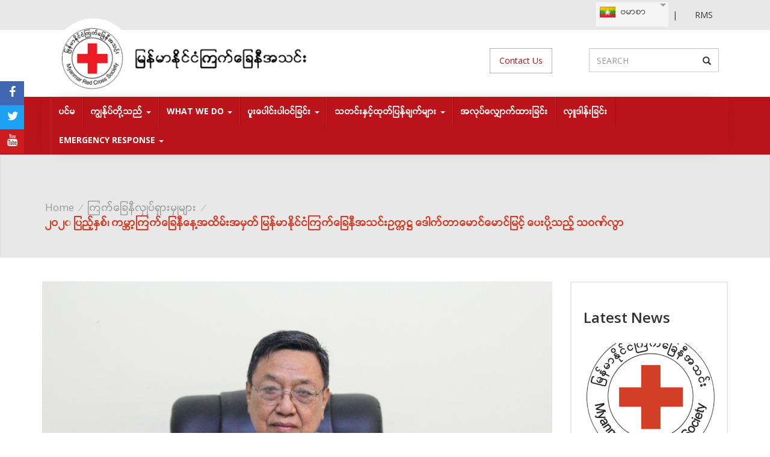

--- FILE ---
content_type: text/html; charset=UTF-8
request_url: https://www.redcross.org.mm/my_MM/news/worldredcrossnews/
body_size: 73207
content:


<!DOCTYPE html lang="en" class="notranslate" translate="no" >

<head>

	<meta name="viewport" content="width=device-width, initial-scale=1">
<meta name="googlebot" content="notranslate">
	<title>၂ဝ၂၀ ပြည့်နှစ်၊ ကမ္ဘာ့ကြက်ခြေနီနေ့အထိမ်းအမှတ် မြန်မာနိုင်ငံကြက်ခြေနီအသင်းဥက္ကဋ္ဌ ဒေါက်တာမောင်မောင်မြင့် ပေးပို့သည့် သဝဏ်လွာ |  Myanmar Red Cross Society (MRCS)</title>

	<link rel="shortcut icon" type="image/x-icon"  href="https://www.redcross.org.mm/wp-content/themes/redcross/favicon.png">
	<link rel="stylesheet" type="text/css" href="https://www.redcross.org.mm/wp-content/themes/redcross/css/bootstrap.min.css"> 
	<link rel="stylesheet" type="text/css" href="https://www.redcross.org.mm/wp-content/themes/redcross/font-awesome-4.1.0/css/font-awesome.min.css"> 
	<link href="https://fonts.googleapis.com/css?family=Open+Sans:400,400i,600,600i,700,700i" rel="stylesheet"> 
	<link href="https://fonts.googleapis.com/css?family=Josefin+Sans:400,400i,600,600i,700,700i" rel="stylesheet"> 
	<link rel="stylesheet" href='https://mmwebfonts.comquas.com/fonts/?font=pyidaungsu' />
	<link rel="stylesheet" href='https://mmwebfonts.comquas.com/fonts/?font=myanmar3' />
	<link rel="stylesheet" type="text/css" href="https://www.redcross.org.mm/wp-content/themes/redcross/style.css">
	
	<!-- <script type="text/javascript" src="https://www.redcross.org.mm/wp-content/themes/redcross/js/jquery-1.11.3.min.js"></script> -->
	<script src="https://code.jquery.com/jquery-3.5.1.min.js"></script>
	<script type="text/javascript" src="https://www.redcross.org.mm/wp-content/themes/redcross/js/bootstrap.min.js"></script>
	<script type="text/javascript" src="https://www.redcross.org.mm/wp-content/themes/redcross/js/core.js"></script>
	<script src='https://www.google.com/recaptcha/api.js'></script>


<meta name='robots' content='max-image-preview:large' />
<script type="text/javascript">
window._wpemojiSettings = {"baseUrl":"https:\/\/s.w.org\/images\/core\/emoji\/14.0.0\/72x72\/","ext":".png","svgUrl":"https:\/\/s.w.org\/images\/core\/emoji\/14.0.0\/svg\/","svgExt":".svg","source":{"concatemoji":"https:\/\/www.redcross.org.mm\/wp-includes\/js\/wp-emoji-release.min.js?ver=0ded90f2fbf7e3cb60e321d144d0e01f"}};
/*! This file is auto-generated */
!function(i,n){var o,s,e;function c(e){try{var t={supportTests:e,timestamp:(new Date).valueOf()};sessionStorage.setItem(o,JSON.stringify(t))}catch(e){}}function p(e,t,n){e.clearRect(0,0,e.canvas.width,e.canvas.height),e.fillText(t,0,0);var t=new Uint32Array(e.getImageData(0,0,e.canvas.width,e.canvas.height).data),r=(e.clearRect(0,0,e.canvas.width,e.canvas.height),e.fillText(n,0,0),new Uint32Array(e.getImageData(0,0,e.canvas.width,e.canvas.height).data));return t.every(function(e,t){return e===r[t]})}function u(e,t,n){switch(t){case"flag":return n(e,"\ud83c\udff3\ufe0f\u200d\u26a7\ufe0f","\ud83c\udff3\ufe0f\u200b\u26a7\ufe0f")?!1:!n(e,"\ud83c\uddfa\ud83c\uddf3","\ud83c\uddfa\u200b\ud83c\uddf3")&&!n(e,"\ud83c\udff4\udb40\udc67\udb40\udc62\udb40\udc65\udb40\udc6e\udb40\udc67\udb40\udc7f","\ud83c\udff4\u200b\udb40\udc67\u200b\udb40\udc62\u200b\udb40\udc65\u200b\udb40\udc6e\u200b\udb40\udc67\u200b\udb40\udc7f");case"emoji":return!n(e,"\ud83e\udef1\ud83c\udffb\u200d\ud83e\udef2\ud83c\udfff","\ud83e\udef1\ud83c\udffb\u200b\ud83e\udef2\ud83c\udfff")}return!1}function f(e,t,n){var r="undefined"!=typeof WorkerGlobalScope&&self instanceof WorkerGlobalScope?new OffscreenCanvas(300,150):i.createElement("canvas"),a=r.getContext("2d",{willReadFrequently:!0}),o=(a.textBaseline="top",a.font="600 32px Arial",{});return e.forEach(function(e){o[e]=t(a,e,n)}),o}function t(e){var t=i.createElement("script");t.src=e,t.defer=!0,i.head.appendChild(t)}"undefined"!=typeof Promise&&(o="wpEmojiSettingsSupports",s=["flag","emoji"],n.supports={everything:!0,everythingExceptFlag:!0},e=new Promise(function(e){i.addEventListener("DOMContentLoaded",e,{once:!0})}),new Promise(function(t){var n=function(){try{var e=JSON.parse(sessionStorage.getItem(o));if("object"==typeof e&&"number"==typeof e.timestamp&&(new Date).valueOf()<e.timestamp+604800&&"object"==typeof e.supportTests)return e.supportTests}catch(e){}return null}();if(!n){if("undefined"!=typeof Worker&&"undefined"!=typeof OffscreenCanvas&&"undefined"!=typeof URL&&URL.createObjectURL&&"undefined"!=typeof Blob)try{var e="postMessage("+f.toString()+"("+[JSON.stringify(s),u.toString(),p.toString()].join(",")+"));",r=new Blob([e],{type:"text/javascript"}),a=new Worker(URL.createObjectURL(r),{name:"wpTestEmojiSupports"});return void(a.onmessage=function(e){c(n=e.data),a.terminate(),t(n)})}catch(e){}c(n=f(s,u,p))}t(n)}).then(function(e){for(var t in e)n.supports[t]=e[t],n.supports.everything=n.supports.everything&&n.supports[t],"flag"!==t&&(n.supports.everythingExceptFlag=n.supports.everythingExceptFlag&&n.supports[t]);n.supports.everythingExceptFlag=n.supports.everythingExceptFlag&&!n.supports.flag,n.DOMReady=!1,n.readyCallback=function(){n.DOMReady=!0}}).then(function(){return e}).then(function(){var e;n.supports.everything||(n.readyCallback(),(e=n.source||{}).concatemoji?t(e.concatemoji):e.wpemoji&&e.twemoji&&(t(e.twemoji),t(e.wpemoji)))}))}((window,document),window._wpemojiSettings);
</script>
<style type="text/css">
img.wp-smiley,
img.emoji {
	display: inline !important;
	border: none !important;
	box-shadow: none !important;
	height: 1em !important;
	width: 1em !important;
	margin: 0 0.07em !important;
	vertical-align: -0.1em !important;
	background: none !important;
	padding: 0 !important;
}
</style>
	<link rel='stylesheet' id='wp-block-library-css' href='https://www.redcross.org.mm/wp-includes/css/dist/block-library/style.min.css?ver=0ded90f2fbf7e3cb60e321d144d0e01f' type='text/css' media='all' />
<style id='classic-theme-styles-inline-css' type='text/css'>
/*! This file is auto-generated */
.wp-block-button__link{color:#fff;background-color:#32373c;border-radius:9999px;box-shadow:none;text-decoration:none;padding:calc(.667em + 2px) calc(1.333em + 2px);font-size:1.125em}.wp-block-file__button{background:#32373c;color:#fff;text-decoration:none}
</style>
<style id='global-styles-inline-css' type='text/css'>
body{--wp--preset--color--black: #000000;--wp--preset--color--cyan-bluish-gray: #abb8c3;--wp--preset--color--white: #ffffff;--wp--preset--color--pale-pink: #f78da7;--wp--preset--color--vivid-red: #cf2e2e;--wp--preset--color--luminous-vivid-orange: #ff6900;--wp--preset--color--luminous-vivid-amber: #fcb900;--wp--preset--color--light-green-cyan: #7bdcb5;--wp--preset--color--vivid-green-cyan: #00d084;--wp--preset--color--pale-cyan-blue: #8ed1fc;--wp--preset--color--vivid-cyan-blue: #0693e3;--wp--preset--color--vivid-purple: #9b51e0;--wp--preset--gradient--vivid-cyan-blue-to-vivid-purple: linear-gradient(135deg,rgba(6,147,227,1) 0%,rgb(155,81,224) 100%);--wp--preset--gradient--light-green-cyan-to-vivid-green-cyan: linear-gradient(135deg,rgb(122,220,180) 0%,rgb(0,208,130) 100%);--wp--preset--gradient--luminous-vivid-amber-to-luminous-vivid-orange: linear-gradient(135deg,rgba(252,185,0,1) 0%,rgba(255,105,0,1) 100%);--wp--preset--gradient--luminous-vivid-orange-to-vivid-red: linear-gradient(135deg,rgba(255,105,0,1) 0%,rgb(207,46,46) 100%);--wp--preset--gradient--very-light-gray-to-cyan-bluish-gray: linear-gradient(135deg,rgb(238,238,238) 0%,rgb(169,184,195) 100%);--wp--preset--gradient--cool-to-warm-spectrum: linear-gradient(135deg,rgb(74,234,220) 0%,rgb(151,120,209) 20%,rgb(207,42,186) 40%,rgb(238,44,130) 60%,rgb(251,105,98) 80%,rgb(254,248,76) 100%);--wp--preset--gradient--blush-light-purple: linear-gradient(135deg,rgb(255,206,236) 0%,rgb(152,150,240) 100%);--wp--preset--gradient--blush-bordeaux: linear-gradient(135deg,rgb(254,205,165) 0%,rgb(254,45,45) 50%,rgb(107,0,62) 100%);--wp--preset--gradient--luminous-dusk: linear-gradient(135deg,rgb(255,203,112) 0%,rgb(199,81,192) 50%,rgb(65,88,208) 100%);--wp--preset--gradient--pale-ocean: linear-gradient(135deg,rgb(255,245,203) 0%,rgb(182,227,212) 50%,rgb(51,167,181) 100%);--wp--preset--gradient--electric-grass: linear-gradient(135deg,rgb(202,248,128) 0%,rgb(113,206,126) 100%);--wp--preset--gradient--midnight: linear-gradient(135deg,rgb(2,3,129) 0%,rgb(40,116,252) 100%);--wp--preset--font-size--small: 13px;--wp--preset--font-size--medium: 20px;--wp--preset--font-size--large: 36px;--wp--preset--font-size--x-large: 42px;--wp--preset--spacing--20: 0.44rem;--wp--preset--spacing--30: 0.67rem;--wp--preset--spacing--40: 1rem;--wp--preset--spacing--50: 1.5rem;--wp--preset--spacing--60: 2.25rem;--wp--preset--spacing--70: 3.38rem;--wp--preset--spacing--80: 5.06rem;--wp--preset--shadow--natural: 6px 6px 9px rgba(0, 0, 0, 0.2);--wp--preset--shadow--deep: 12px 12px 50px rgba(0, 0, 0, 0.4);--wp--preset--shadow--sharp: 6px 6px 0px rgba(0, 0, 0, 0.2);--wp--preset--shadow--outlined: 6px 6px 0px -3px rgba(255, 255, 255, 1), 6px 6px rgba(0, 0, 0, 1);--wp--preset--shadow--crisp: 6px 6px 0px rgba(0, 0, 0, 1);}:where(.is-layout-flex){gap: 0.5em;}:where(.is-layout-grid){gap: 0.5em;}body .is-layout-flow > .alignleft{float: left;margin-inline-start: 0;margin-inline-end: 2em;}body .is-layout-flow > .alignright{float: right;margin-inline-start: 2em;margin-inline-end: 0;}body .is-layout-flow > .aligncenter{margin-left: auto !important;margin-right: auto !important;}body .is-layout-constrained > .alignleft{float: left;margin-inline-start: 0;margin-inline-end: 2em;}body .is-layout-constrained > .alignright{float: right;margin-inline-start: 2em;margin-inline-end: 0;}body .is-layout-constrained > .aligncenter{margin-left: auto !important;margin-right: auto !important;}body .is-layout-constrained > :where(:not(.alignleft):not(.alignright):not(.alignfull)){max-width: var(--wp--style--global--content-size);margin-left: auto !important;margin-right: auto !important;}body .is-layout-constrained > .alignwide{max-width: var(--wp--style--global--wide-size);}body .is-layout-flex{display: flex;}body .is-layout-flex{flex-wrap: wrap;align-items: center;}body .is-layout-flex > *{margin: 0;}body .is-layout-grid{display: grid;}body .is-layout-grid > *{margin: 0;}:where(.wp-block-columns.is-layout-flex){gap: 2em;}:where(.wp-block-columns.is-layout-grid){gap: 2em;}:where(.wp-block-post-template.is-layout-flex){gap: 1.25em;}:where(.wp-block-post-template.is-layout-grid){gap: 1.25em;}.has-black-color{color: var(--wp--preset--color--black) !important;}.has-cyan-bluish-gray-color{color: var(--wp--preset--color--cyan-bluish-gray) !important;}.has-white-color{color: var(--wp--preset--color--white) !important;}.has-pale-pink-color{color: var(--wp--preset--color--pale-pink) !important;}.has-vivid-red-color{color: var(--wp--preset--color--vivid-red) !important;}.has-luminous-vivid-orange-color{color: var(--wp--preset--color--luminous-vivid-orange) !important;}.has-luminous-vivid-amber-color{color: var(--wp--preset--color--luminous-vivid-amber) !important;}.has-light-green-cyan-color{color: var(--wp--preset--color--light-green-cyan) !important;}.has-vivid-green-cyan-color{color: var(--wp--preset--color--vivid-green-cyan) !important;}.has-pale-cyan-blue-color{color: var(--wp--preset--color--pale-cyan-blue) !important;}.has-vivid-cyan-blue-color{color: var(--wp--preset--color--vivid-cyan-blue) !important;}.has-vivid-purple-color{color: var(--wp--preset--color--vivid-purple) !important;}.has-black-background-color{background-color: var(--wp--preset--color--black) !important;}.has-cyan-bluish-gray-background-color{background-color: var(--wp--preset--color--cyan-bluish-gray) !important;}.has-white-background-color{background-color: var(--wp--preset--color--white) !important;}.has-pale-pink-background-color{background-color: var(--wp--preset--color--pale-pink) !important;}.has-vivid-red-background-color{background-color: var(--wp--preset--color--vivid-red) !important;}.has-luminous-vivid-orange-background-color{background-color: var(--wp--preset--color--luminous-vivid-orange) !important;}.has-luminous-vivid-amber-background-color{background-color: var(--wp--preset--color--luminous-vivid-amber) !important;}.has-light-green-cyan-background-color{background-color: var(--wp--preset--color--light-green-cyan) !important;}.has-vivid-green-cyan-background-color{background-color: var(--wp--preset--color--vivid-green-cyan) !important;}.has-pale-cyan-blue-background-color{background-color: var(--wp--preset--color--pale-cyan-blue) !important;}.has-vivid-cyan-blue-background-color{background-color: var(--wp--preset--color--vivid-cyan-blue) !important;}.has-vivid-purple-background-color{background-color: var(--wp--preset--color--vivid-purple) !important;}.has-black-border-color{border-color: var(--wp--preset--color--black) !important;}.has-cyan-bluish-gray-border-color{border-color: var(--wp--preset--color--cyan-bluish-gray) !important;}.has-white-border-color{border-color: var(--wp--preset--color--white) !important;}.has-pale-pink-border-color{border-color: var(--wp--preset--color--pale-pink) !important;}.has-vivid-red-border-color{border-color: var(--wp--preset--color--vivid-red) !important;}.has-luminous-vivid-orange-border-color{border-color: var(--wp--preset--color--luminous-vivid-orange) !important;}.has-luminous-vivid-amber-border-color{border-color: var(--wp--preset--color--luminous-vivid-amber) !important;}.has-light-green-cyan-border-color{border-color: var(--wp--preset--color--light-green-cyan) !important;}.has-vivid-green-cyan-border-color{border-color: var(--wp--preset--color--vivid-green-cyan) !important;}.has-pale-cyan-blue-border-color{border-color: var(--wp--preset--color--pale-cyan-blue) !important;}.has-vivid-cyan-blue-border-color{border-color: var(--wp--preset--color--vivid-cyan-blue) !important;}.has-vivid-purple-border-color{border-color: var(--wp--preset--color--vivid-purple) !important;}.has-vivid-cyan-blue-to-vivid-purple-gradient-background{background: var(--wp--preset--gradient--vivid-cyan-blue-to-vivid-purple) !important;}.has-light-green-cyan-to-vivid-green-cyan-gradient-background{background: var(--wp--preset--gradient--light-green-cyan-to-vivid-green-cyan) !important;}.has-luminous-vivid-amber-to-luminous-vivid-orange-gradient-background{background: var(--wp--preset--gradient--luminous-vivid-amber-to-luminous-vivid-orange) !important;}.has-luminous-vivid-orange-to-vivid-red-gradient-background{background: var(--wp--preset--gradient--luminous-vivid-orange-to-vivid-red) !important;}.has-very-light-gray-to-cyan-bluish-gray-gradient-background{background: var(--wp--preset--gradient--very-light-gray-to-cyan-bluish-gray) !important;}.has-cool-to-warm-spectrum-gradient-background{background: var(--wp--preset--gradient--cool-to-warm-spectrum) !important;}.has-blush-light-purple-gradient-background{background: var(--wp--preset--gradient--blush-light-purple) !important;}.has-blush-bordeaux-gradient-background{background: var(--wp--preset--gradient--blush-bordeaux) !important;}.has-luminous-dusk-gradient-background{background: var(--wp--preset--gradient--luminous-dusk) !important;}.has-pale-ocean-gradient-background{background: var(--wp--preset--gradient--pale-ocean) !important;}.has-electric-grass-gradient-background{background: var(--wp--preset--gradient--electric-grass) !important;}.has-midnight-gradient-background{background: var(--wp--preset--gradient--midnight) !important;}.has-small-font-size{font-size: var(--wp--preset--font-size--small) !important;}.has-medium-font-size{font-size: var(--wp--preset--font-size--medium) !important;}.has-large-font-size{font-size: var(--wp--preset--font-size--large) !important;}.has-x-large-font-size{font-size: var(--wp--preset--font-size--x-large) !important;}
.wp-block-navigation a:where(:not(.wp-element-button)){color: inherit;}
:where(.wp-block-post-template.is-layout-flex){gap: 1.25em;}:where(.wp-block-post-template.is-layout-grid){gap: 1.25em;}
:where(.wp-block-columns.is-layout-flex){gap: 2em;}:where(.wp-block-columns.is-layout-grid){gap: 2em;}
.wp-block-pullquote{font-size: 1.5em;line-height: 1.6;}
</style>
<link rel='stylesheet' id='mltlngg_stylesheet-css' href='https://www.redcross.org.mm/wp-content/plugins/multilanguage/css/style.css?ver=1.4.5' type='text/css' media='all' />
<link rel='stylesheet' id='responsive-lightbox-swipebox-css' href='https://www.redcross.org.mm/wp-content/plugins/responsive-lightbox/assets/swipebox/swipebox.min.css?ver=2.4.6' type='text/css' media='all' />
<link rel='stylesheet' id='ssb-front-css-css' href='https://www.redcross.org.mm/wp-content/plugins/simple-social-buttons/assets/css/front.css?ver=5.1.2' type='text/css' media='all' />
<link rel='stylesheet' id='wc-gallery-style-css' href='https://www.redcross.org.mm/wp-content/plugins/wc-gallery/includes/css/style.css?ver=1.67' type='text/css' media='all' />
<link rel='stylesheet' id='wc-gallery-popup-style-css' href='https://www.redcross.org.mm/wp-content/plugins/wc-gallery/includes/css/magnific-popup.css?ver=1.1.0' type='text/css' media='all' />
<link rel='stylesheet' id='wc-gallery-flexslider-style-css' href='https://www.redcross.org.mm/wp-content/plugins/wc-gallery/includes/vendors/flexslider/flexslider.css?ver=2.6.1' type='text/css' media='all' />
<link rel='stylesheet' id='wc-gallery-owlcarousel-style-css' href='https://www.redcross.org.mm/wp-content/plugins/wc-gallery/includes/vendors/owlcarousel/assets/owl.carousel.css?ver=2.1.4' type='text/css' media='all' />
<link rel='stylesheet' id='wc-gallery-owlcarousel-theme-style-css' href='https://www.redcross.org.mm/wp-content/plugins/wc-gallery/includes/vendors/owlcarousel/assets/owl.theme.default.css?ver=2.1.4' type='text/css' media='all' />
<link rel='stylesheet' id='slb_core-css' href='https://www.redcross.org.mm/wp-content/plugins/simple-lightbox/client/css/app.css?ver=2.9.3' type='text/css' media='all' />
<!--n2css--><script type='text/javascript' src='https://www.redcross.org.mm/wp-content/plugins/simple-social-buttons/assets/js/frontend-blocks.js?ver=5.1.2' id='ssb-blocks-front-js-js'></script>
<script type='text/javascript' src='https://www.redcross.org.mm/wp-includes/js/jquery/jquery.min.js?ver=3.7.0' id='jquery-core-js'></script>
<script type='text/javascript' src='https://www.redcross.org.mm/wp-includes/js/jquery/jquery-migrate.min.js?ver=3.4.1' id='jquery-migrate-js'></script>
<script type='text/javascript' src='https://www.redcross.org.mm/wp-content/plugins/responsive-lightbox/assets/swipebox/jquery.swipebox.min.js?ver=2.4.6' id='responsive-lightbox-swipebox-js'></script>
<script type='text/javascript' src='https://www.redcross.org.mm/wp-includes/js/underscore.min.js?ver=1.13.4' id='underscore-js'></script>
<script type='text/javascript' src='https://www.redcross.org.mm/wp-content/plugins/responsive-lightbox/assets/infinitescroll/infinite-scroll.pkgd.min.js?ver=0ded90f2fbf7e3cb60e321d144d0e01f' id='responsive-lightbox-infinite-scroll-js'></script>
<script id="responsive-lightbox-js-before" type="text/javascript">
var rlArgs = {"script":"swipebox","selector":"lightbox","customEvents":"","activeGalleries":true,"animation":true,"hideCloseButtonOnMobile":false,"removeBarsOnMobile":false,"hideBars":true,"hideBarsDelay":5000,"videoMaxWidth":1080,"useSVG":true,"loopAtEnd":false,"woocommerce_gallery":false,"ajaxurl":"https:\/\/www.redcross.org.mm\/wp-admin\/admin-ajax.php","nonce":"e82104d931","preview":false,"postId":3942,"scriptExtension":false};
</script>
<script type='text/javascript' src='https://www.redcross.org.mm/wp-content/plugins/responsive-lightbox/js/front.js?ver=2.4.6' id='responsive-lightbox-js'></script>
<script type='text/javascript' id='ssb-front-js-js-extra'>
/* <![CDATA[ */
var SSB = {"ajax_url":"https:\/\/www.redcross.org.mm\/wp-admin\/admin-ajax.php","fb_share_nonce":"469a3108b2"};
/* ]]> */
</script>
<script type='text/javascript' src='https://www.redcross.org.mm/wp-content/plugins/simple-social-buttons/assets/js/front.js?ver=5.1.2' id='ssb-front-js-js'></script>
<link rel="https://api.w.org/" href="https://www.redcross.org.mm/my_MM/wp-json/" /><link rel="alternate" type="application/json" href="https://www.redcross.org.mm/my_MM/wp-json/wp/v2/posts/3942" /><link rel="EditURI" type="application/rsd+xml" title="RSD" href="https://www.redcross.org.mm/xmlrpc.php?rsd" />

<link rel="canonical" href="https://www.redcross.org.mm/my_MM/news/worldredcrossnews/" />
<link rel='shortlink' href='https://www.redcross.org.mm/my_MM/?p=3942' />
<link rel="alternate" type="application/json+oembed" href="https://www.redcross.org.mm/my_MM/wp-json/oembed/1.0/embed?url=https%3A%2F%2Fwww.redcross.org.mm%2Fmy_MM%2Fnews%2Fworldredcrossnews%2F" />
<link rel="alternate" type="text/xml+oembed" href="https://www.redcross.org.mm/my_MM/wp-json/oembed/1.0/embed?url=https%3A%2F%2Fwww.redcross.org.mm%2Fmy_MM%2Fnews%2Fworldredcrossnews%2F&#038;format=xml" />
 <style media="screen">

		.simplesocialbuttons.simplesocialbuttons_inline .ssb-fb-like {
	  margin: ;
	}
		 /*inline margin*/
	
	
	
	
	
		.simplesocialbuttons.simplesocialbuttons_inline.simplesocial-round-icon button{
	  margin: ;
	}

	
			 /*margin-digbar*/

	
	
	
	
	
	
	
</style>

<!-- Open Graph Meta Tags generated by Simple Social Buttons 5.1.2 -->
<meta property="og:title" content="၂ဝ၂၀ ပြည့်နှစ်၊ ကမ္ဘာ့ကြက်ခြေနီနေ့အထိမ်းအမှတ် မြန်မာနိုင်ငံကြက်ခြေနီအသင်းဥက္ကဋ္ဌ ဒေါက်တာမောင်မောင်မြင့် ပေးပို့သည့် သဝဏ်လွာ - Myanmar Red Cross Society (MRCS)" />
<meta property="og:description" content="ယနေ့ မေလ(၈)ရက်နေ့ဟာ ကမ္ဘာနိုင်ငံအသီးသီးမှ လှုပ်ရှားဆောင်ရွက်နေကြတဲ့ ကြက်ခြေနီ လခြမ်းနီ အသင်းပေါင်း(၁၉၂)သင်းရဲ့ အထင်ကရ နေ့ထူးနေ့မြတ် တစ်ရက် ဖြစ်တဲ့ ကမ္ဘာ့ကြက်ခြေနီနေ့ပဲဖြစ်ပါတယ်။ အထူးသဖြင့် ဒီကနေ့ဟာ တစ်ကမ္ဘာလုံးက ကြက်ခြေနီ လူမှုကရုဏာကွန်ယက်အတွင်း လှုပ..." />
<meta property="og:url" content="https://www.redcross.org.mm/my_MM/news/worldredcrossnews/" />
<meta property="og:site_name" content="Myanmar Red Cross Society (MRCS)" />
<meta property="og:image" content="https://www.redcross.org.mm/wp-content/uploads/2020/05/retouch-scaled.jpg" />
<meta name="twitter:card" content="summary_large_image" />
<meta name="twitter:description" content="ယနေ့ မေလ(၈)ရက်နေ့ဟာ ကမ္ဘာနိုင်ငံအသီးသီးမှ လှုပ်ရှားဆောင်ရွက်နေကြတဲ့ ကြက်ခြေနီ လခြမ်းနီ အသင်းပေါင်း(၁၉၂)သင်းရဲ့ အထင်ကရ နေ့ထူးနေ့မြတ် တစ်ရက် ဖြစ်တဲ့ ကမ္ဘာ့ကြက်ခြေနီနေ့ပဲဖြစ်ပါတယ်။ အထူးသဖြင့် ဒီကနေ့ဟာ တစ်ကမ္ဘာလုံးက ကြက်ခြေနီ လူမှုကရုဏာကွန်ယက်အတွင်း လှုပ..." />
<meta name="twitter:title" content="၂ဝ၂၀ ပြည့်နှစ်၊ ကမ္ဘာ့ကြက်ခြေနီနေ့အထိမ်းအမှတ် မြန်မာနိုင်ငံကြက်ခြေနီအသင်းဥက္ကဋ္ဌ ဒေါက်တာမောင်မောင်မြင့် ပေးပို့သည့် သဝဏ်လွာ - Myanmar Red Cross Society (MRCS)" />
<meta property="twitter:image" content="https://www.redcross.org.mm/wp-content/uploads/2020/05/retouch-scaled.jpg" />
		<style type="text/css" id="wp-custom-css">
			.gallery-box {
    border-top: 2px dotted #ad787a;
    margin-top: 24px;
}
.gallery-box h3 {
    color: #ba131a;
    font-family: 'Josefin Sans', sans-serif;
}		</style>
		<link rel="alternate" hreflang="x-default" href="https://www.redcross.org.mm/my_MM/news/worldredcrossnews/" /><link rel="alternate" hreflang="en" href="https://www.redcross.org.mm/en_US/news/worldredcrossnews/" /><link rel="alternate" hreflang="my" href="https://www.redcross.org.mm/my_MM/news/worldredcrossnews/" /></head>
	<style>
		.nav > li > a {
      padding: 10px 9px;
}
	#menu-item-480,#menu-item-591,#menu-item-4971{
		display: none;
	}

</style>
	<body class="post-template-default single single-post postid-3942 single-format-standard mltlngg-my_MM">
	<header>
		<div class="topbar">
			<div class="container">
				<div class="row">
					<div class="col-sm-12 text-right">
						
						|
												<form class="mltlngg_switcher" name="mltlngg_change_language" method="post" action=""><ul class="mltlngg-lang-switch mltlngg-lang-switch-names">
						<li>
							<a>
								<img src="https://www.redcross.org.mm/wp-content/plugins/multilanguage/images/flags/my_MM.png"> ဗမာစာ</a>
							<ul><li>
							<button class="mltlngg-lang-button-icons" name="mltlngg_change_display_lang" value="en_US" title="English">
								<img class="mltlngg-lang" src="https://www.redcross.org.mm/wp-content/uploads/multilanguage/en_US.png" alt="English"> English</button>
						</li></ul>
						</li>
					</ul></form>						<a href="http://rms.ifrc.org/" target="_blank">RMS</a>
					</div>
				</div>
			</div>
		</div>
		<div class="container">
			<div class="row">
				<div class="col-sm-5 logo">
					
                     					 					<a href="/"><img src="https://www.redcross.org.mm/wp-content/uploads/2019/01/redcross-myanmarlogo.png" class="img-responsive" /></a>
										
				</div>
				<div class="col-sm-4 col-xs-4">
					
					
					<!-- Everywhere for everyone. -->
					<a href="/contact-us/">
						<div class="contactheader">
							Contact <span class="hidden-xs">Us</span>
						</div>
					</a>
					
<!-- 					<a href="https://redcross.2c2p.com/" target="_blank">
						<div class="contactheader donatebutton">
							Donate Now
						</div>
					</a> -->
					
				</div>
				<div class="col-sm-3 col-xs-8 right_text">
					<div class="customsearch">
						<form class="navbar-form" method="get" action="https://www.redcross.org.mm/my_MM/">
							<div class="input-group my-search">

							    <input style="color:#000!important;" type="search" class="form-control" placeholder="SEARCH" value="" name="s">
							    <div class="input-group-btn">
							        <button class="btn btn-default" value="Search" type="submit"><i class="glyphicon glyphicon-search"></i></button>
							  
							    </div>
							</div>
						</form>
					</div>
					
				</div>
			</div><!-- logo -->			
		</div>
	</header>
	
	<div class="menu" style="background: #ba131a;">
		<div class="container">
			<div class="row">
				<div class="col-sm-12">
					<nav id="site-navigation" class="navbar navbar-default main-navigation" role="navigation">
						<div class="navbar-header">
						    <button type="button" class="navbar-toggle" data-toggle="collapse" data-target=".navbar-collapse">
						      <span class="sr-only">Toggle navigation</span>
						      <span class="icon-bar"></span>
						      <span class="icon-bar"></span>
						      <span class="icon-bar"></span>
						    </button>
					  	</div>
						
						<div class="navbar-collapse collapse"><ul id="main-menu" class="nav navbar-nav"><li id="menu-item-480" class="menu-item menu-item-type-custom menu-item-object-custom menu-item-480"><a href="/">Home</a></li>
<li id="menu-item-8500" class="menu-item menu-item-type-custom menu-item-object-custom menu-item-8500"><a href="/">ပင်မ</a></li>
<li id="menu-item-319" class="uni-mm menu-item menu-item-type-post_type menu-item-object-page menu-item-has-children dropdown menu-item-319"><a href="https://www.redcross.org.mm/my_MM/who-we-are/" class="dropdown-toggle" data-toggle="dropdown">ကျွန်ုပ်တို့သည် <b class="caret"></b></a>
<ul class="dropdown-menu mmfont">
	<li id="menu-item-101" class="menu-item menu-item-type-post_type menu-item-object-page menu-item-101"><a href="https://www.redcross.org.mm/my_MM/who-we-are/our-history/">သမိုင်းကြောင်း</a></li>
	<li id="menu-item-100" class="menu-item menu-item-type-post_type menu-item-object-page menu-item-100"><a href="https://www.redcross.org.mm/my_MM/who-we-are/vision-mission-and-values/">မျှော်မှန်းချက်၊ လုပ်ဆောင်ချက်နှင့် တန်ဖိုးထားမှုများ</a></li>
	<li id="menu-item-99" class="menu-item menu-item-type-post_type menu-item-object-page menu-item-99"><a href="https://www.redcross.org.mm/my_MM/who-we-are/2020-goals-and-strategy/">(၂၀၂၁-၂၀၂၅) ပန်းတိုင်များနှင့်မဟာဗျူဟာ</a></li>
	<li id="menu-item-98" class="menu-item menu-item-type-post_type menu-item-object-page menu-item-98"><a href="https://www.redcross.org.mm/my_MM/who-we-are/myanmar-country-profile/">မြန်မာနိုင်ငံအကြောင်းသိကောင်းစရာ</a></li>
	<li id="menu-item-97" class="menu-item menu-item-type-post_type menu-item-object-page menu-item-97"><a href="https://www.redcross.org.mm/my_MM/who-we-are/%e1%80%96%e1%80%bd%e1%80%b2%e1%80%b7%e1%80%85%e1%80%8a%e1%80%ba%e1%80%b8%e1%80%95%e1%80%af%e1%80%b6%e1%80%94%e1%80%be%e1%80%84%e1%80%b7%e1%80%ba%e1%80%85%e1%80%ae%e1%80%99%e1%80%b6%e1%80%81%e1%80%94/">Structure &#038; Management</a></li>
	<li id="menu-item-96" class="menu-item menu-item-type-post_type menu-item-object-page menu-item-96"><a href="https://www.redcross.org.mm/my_MM/our-partners/">မိတ်ဖက်အဖွဲ့အစည်းများ</a></li>
</ul>
</li>
<li id="menu-item-320" class="uni-mm menu-item menu-item-type-post_type menu-item-object-page menu-item-has-children dropdown menu-item-320"><a href="https://www.redcross.org.mm/my_MM/?page_id=9" class="dropdown-toggle" data-toggle="dropdown">What We Do <b class="caret"></b></a>
<ul class="dropdown-menu mmfont">
	<li id="menu-item-110" class="menu-item menu-item-type-post_type menu-item-object-page menu-item-110"><a href="https://www.redcross.org.mm/my_MM/logistics/">ထောက်ပံ့ပို့ဆောင်ရေးနှင့် ဝယ်ယူဖြည့်တင်းရေးဆိုင်ရာစီမံခန့်ခွဲမှုဌာန</a></li>
	<li id="menu-item-109" class="menu-item menu-item-type-post_type menu-item-object-page menu-item-109"><a href="https://www.redcross.org.mm/my_MM/disaster-management/">ဘေးအန္တရာယ်ဆိုင်ရာစီမံခန့်ခွဲမှု</a></li>
	<li id="menu-item-108" class="menu-item menu-item-type-post_type menu-item-object-page menu-item-108"><a href="https://www.redcross.org.mm/my_MM/first-aid-safety-services/">First Aid &#038; Safety Services</a></li>
	<li id="menu-item-107" class="menu-item menu-item-type-post_type menu-item-object-page menu-item-107"><a href="https://www.redcross.org.mm/my_MM/%e1%80%80%e1%80%bb%e1%80%94%e1%80%ba%e1%80%b8%e1%80%99%e1%80%ac%e1%80%9b%e1%80%b1%e1%80%b8%e1%80%99%e1%80%bc%e1%80%be%e1%80%84%e1%80%b7%e1%80%ba%e1%80%90%e1%80%84%e1%80%ba%e1%80%99%e1%80%be%e1%80%af/">Health Care</a></li>
	<li id="menu-item-106" class="menu-item menu-item-type-post_type menu-item-object-page menu-item-106"><a href="https://www.redcross.org.mm/my_MM/child-protection-project-2/">ကလေးသူငယ်ကာကွယ်စောင့်ရှောက်ရေး စီမံချက်</a></li>
	<li id="menu-item-105" class="menu-item menu-item-type-post_type menu-item-object-page menu-item-105"><a href="https://www.redcross.org.mm/my_MM/restoring-family-links/">မိသားစုပြန်လည်ဆက်သွယ်ပေးရေး</a></li>
	<li id="menu-item-104" class="menu-item menu-item-type-post_type menu-item-object-page menu-item-104"><a href="https://www.redcross.org.mm/my_MM/%e1%80%9b%e1%80%b1%e1%81%8a-%e1%80%95%e1%80%90%e1%80%ba%e1%80%9d%e1%80%94%e1%80%ba%e1%80%b8%e1%80%80%e1%80%bb%e1%80%84%e1%80%ba%e1%80%9e%e1%80%94%e1%80%b7%e1%80%ba%e1%80%9b%e1%80%be%e1%80%84%e1%80%ba/">ရေ၊ ပတ်ဝန်းကျင်သန့်ရှင်းရေးနှင့်တစ်ကိုယ်ရည်သန့်ရှင်းရေး မြှင့်တင်မှု</a></li>
</ul>
</li>
<li id="menu-item-321" class="uni-mm menu-item menu-item-type-post_type menu-item-object-page menu-item-has-children dropdown menu-item-321"><a href="https://www.redcross.org.mm/my_MM/get-involved/" class="dropdown-toggle" data-toggle="dropdown">ပူးပေါင်းပါဝင်ခြင်း <b class="caret"></b></a>
<ul class="dropdown-menu mmfont">
	<li id="menu-item-112" class="menu-item menu-item-type-post_type menu-item-object-page menu-item-112"><a href="https://www.redcross.org.mm/my_MM/get-involved/%e1%80%9e%e1%80%bd%e1%80%b1%e1%80%b8%e1%80%9c%e1%80%be%e1%80%b0%e1%80%92%e1%80%ab%e1%80%94%e1%80%ba%e1%80%b8%e1%80%81%e1%80%bc%e1%80%84%e1%80%ba%e1%80%b8%e1%80%94%e1%80%be%e1%80%84%e1%80%b7%e1%80%ba/">Give Blood and MRCS Products</a></li>
	<li id="menu-item-111" class="menu-item menu-item-type-post_type menu-item-object-page menu-item-111"><a href="https://www.redcross.org.mm/my_MM/get-involved/volunteer/">ကြက်ခြေနီစေတနာလုပ်အားရှင်များ</a></li>
</ul>
</li>
<li id="menu-item-4971" class="menu-item menu-item-type-custom menu-item-object-custom menu-item-has-children dropdown menu-item-4971"><a href="#" class="dropdown-toggle" data-toggle="dropdown">News and Media <b class="caret"></b></a>
<ul class="dropdown-menu mmfont">
	<li id="menu-item-4972" class="menu-item menu-item-type-taxonomy menu-item-object-category menu-item-4972"><a href="https://www.redcross.org.mm/my_MM/category/video/">ရုပ်သံ</a></li>
	<li id="menu-item-63" class="menu-item menu-item-type-taxonomy menu-item-object-category current-post-ancestor current-menu-parent current-post-parent menu-item-63"><a href="https://www.redcross.org.mm/my_MM/category/news/">ကြက်ခြေနီလှုပ်ရှားမှုများ</a></li>
	<li id="menu-item-8498" class="menu-item menu-item-type-post_type menu-item-object-page menu-item-8498"><a href="https://www.redcross.org.mm/my_MM/%e1%80%95%e1%80%af%e1%80%b6%e1%80%94%e1%80%be%e1%80%ad%e1%80%95%e1%80%ba%e1%80%91%e1%80%af%e1%80%90%e1%80%ba%e1%80%9d%e1%80%b1%e1%80%99%e1%80%be%e1%80%af%e1%80%99%e1%80%bb%e1%80%ac%e1%80%b8/">Publications</a></li>
</ul>
</li>
<li id="menu-item-8503" class="menu-item menu-item-type-custom menu-item-object-custom menu-item-has-children dropdown menu-item-8503"><a href="#" class="dropdown-toggle" data-toggle="dropdown">သတင်းနှင့်ထုတ်ပြန်ချက်များ <b class="caret"></b></a>
<ul class="dropdown-menu mmfont">
	<li id="menu-item-8506" class="menu-item menu-item-type-taxonomy menu-item-object-category menu-item-8506"><a href="https://www.redcross.org.mm/my_MM/category/video/">ရုပ်သံ</a></li>
	<li id="menu-item-8505" class="menu-item menu-item-type-taxonomy menu-item-object-category current-post-ancestor current-menu-parent current-post-parent menu-item-8505"><a href="https://www.redcross.org.mm/my_MM/category/news/">ကြက်ခြေနီလှုပ်ရှားမှုများ</a></li>
	<li id="menu-item-8504" class="menu-item menu-item-type-post_type menu-item-object-page menu-item-8504"><a href="https://www.redcross.org.mm/my_MM/%e1%80%95%e1%80%af%e1%80%b6%e1%80%94%e1%80%be%e1%80%ad%e1%80%95%e1%80%ba%e1%80%91%e1%80%af%e1%80%90%e1%80%ba%e1%80%9d%e1%80%b1%e1%80%99%e1%80%be%e1%80%af%e1%80%99%e1%80%bb%e1%80%ac%e1%80%b8/">Publications</a></li>
	<li id="menu-item-5012" class="menu-item menu-item-type-taxonomy menu-item-object-category menu-item-has-children dropdown menu-item-5012"><a href="https://www.redcross.org.mm/my_MM/category/covid-19/" class="dropdown-toggle" data-toggle="dropdown">ကိုဗစ်-၁၉  အချက်အလက်များ <b class="caret"></b></a>
	<ul class="dropdown-menu mmfont">
		<li id="menu-item-3659" class="menu-item menu-item-type-taxonomy menu-item-object-category menu-item-3659"><a href="https://www.redcross.org.mm/my_MM/category/covid-19/news-and-multimedia/">ရုပ်သံ နှင့် သတင်းများ</a></li>
		<li id="menu-item-3660" class="menu-item menu-item-type-taxonomy menu-item-object-category menu-item-3660"><a href="https://www.redcross.org.mm/my_MM/category/covid-19/information-material/">အသိပညာပေး ထုတ်ဝေမှုများ</a></li>
		<li id="menu-item-3654" class="menu-item menu-item-type-post_type menu-item-object-page menu-item-3654"><a href="https://www.redcross.org.mm/my_MM/mrcs-covid-19-dashboard/">ကိုဗစ်-၁၉ ဒက်ရှဘုတ်</a></li>
		<li id="menu-item-3869" class="menu-item menu-item-type-taxonomy menu-item-object-category menu-item-3869"><a href="https://www.redcross.org.mm/my_MM/category/covid-19/donors-list-and-report/">လှူဒါန်းမှုစာရင်းနှင့် အစီရင်ခံစာ</a></li>
	</ul>
</li>
</ul>
</li>
<li id="menu-item-8315" class="menu-item menu-item-type-post_type menu-item-object-page menu-item-8315"><a href="https://www.redcross.org.mm/my_MM/career/">အလုပ်လျှောက်ထားခြင်း</a></li>
<li id="menu-item-591" class="menu-item menu-item-type-custom menu-item-object-custom menu-item-591"><a href="https://redcross.2c2p.com/">Donate</a></li>
<li id="menu-item-8502" class="menu-item menu-item-type-custom menu-item-object-custom menu-item-8502"><a href="https://redcross.2c2p.com/">လှူဒါန်းခြင်း</a></li>
<li id="menu-item-17278" class="menu-item menu-item-type-custom menu-item-object-custom menu-item-has-children dropdown menu-item-17278"><a href="#" class="dropdown-toggle" data-toggle="dropdown">Emergency response <b class="caret"></b></a>
<ul class="dropdown-menu mmfont">
	<li id="menu-item-17281" class="menu-item menu-item-type-taxonomy menu-item-object-category menu-item-has-children dropdown menu-item-17281"><a href="https://www.redcross.org.mm/my_MM/category/earthquake-response/" class="dropdown-toggle" data-toggle="dropdown">Earthquake Response <b class="caret"></b></a>
	<ul class="dropdown-menu mmfont">
		<li id="menu-item-17284" class="menu-item menu-item-type-taxonomy menu-item-object-category menu-item-17284"><a href="https://www.redcross.org.mm/my_MM/category/earthquake-response/news-multimedia/">ရုပ်သံ နှင့် သတင်းများ</a></li>
		<li id="menu-item-17283" class="menu-item menu-item-type-taxonomy menu-item-object-category menu-item-17283"><a href="https://www.redcross.org.mm/my_MM/category/earthquake-response/information-material-earthquake-response/">အသိပညာပေး ထုတ်ဝေမှုများ</a></li>
		<li id="menu-item-17285" class="menu-item menu-item-type-post_type menu-item-object-page menu-item-17285"><a href="https://www.redcross.org.mm/my_MM/earthquake-dashboard/">Earthquake Dashboard</a></li>
		<li id="menu-item-17282" class="menu-item menu-item-type-taxonomy menu-item-object-category menu-item-17282"><a href="https://www.redcross.org.mm/my_MM/category/earthquake-response/donors-list-and-report-earthquake-response/">လှူဒါန်းမှုစာရင်းနှင့် အစီရင်ခံစာ</a></li>
	</ul>
</li>
	<li id="menu-item-14886" class="menu-item menu-item-type-taxonomy menu-item-object-category menu-item-has-children dropdown menu-item-14886"><a href="https://www.redcross.org.mm/my_MM/category/cyclone_mocha/" class="dropdown-toggle" data-toggle="dropdown">Mocha Response <b class="caret"></b></a>
	<ul class="dropdown-menu mmfont">
		<li id="menu-item-14889" class="menu-item menu-item-type-taxonomy menu-item-object-category menu-item-14889"><a href="https://www.redcross.org.mm/my_MM/category/cyclone_mocha/news-and-multimedia-cyclone_mocha/">News &#038; Multimedia</a></li>
		<li id="menu-item-14890" class="menu-item menu-item-type-taxonomy menu-item-object-category menu-item-14890"><a href="https://www.redcross.org.mm/my_MM/category/cyclone_mocha/information-material-cyclone_mocha/">Information Material</a></li>
		<li id="menu-item-14895" class="menu-item menu-item-type-post_type menu-item-object-page menu-item-14895"><a href="https://www.redcross.org.mm/my_MM/%e1%80%99%e1%80%ad%e1%80%af%e1%80%81%e1%80%ab-%e1%80%92%e1%80%80%e1%80%ba%e1%80%9b%e1%80%be%e1%80%98%e1%80%af%e1%80%90%e1%80%ba/">မိုခါ ဒက်ရှဘုတ်</a></li>
		<li id="menu-item-14897" class="menu-item menu-item-type-taxonomy menu-item-object-category menu-item-14897"><a href="https://www.redcross.org.mm/my_MM/category/cyclone_mocha/donors-list-and-report-cyclone_mocha/">Donors List &#038; Report</a></li>
	</ul>
</li>
	<li id="menu-item-14951" class="menu-item menu-item-type-taxonomy menu-item-object-category menu-item-has-children dropdown menu-item-14951"><a href="https://www.redcross.org.mm/my_MM/category/covid-19/" class="dropdown-toggle" data-toggle="dropdown">ကိုဗစ်-၁၉  အချက်အလက်များ <b class="caret"></b></a>
	<ul class="dropdown-menu mmfont">
		<li id="menu-item-14952" class="menu-item menu-item-type-taxonomy menu-item-object-category menu-item-14952"><a href="https://www.redcross.org.mm/my_MM/category/covid-19/news-and-multimedia/">ရုပ်သံ နှင့် သတင်းများ</a></li>
		<li id="menu-item-14953" class="menu-item menu-item-type-taxonomy menu-item-object-category menu-item-14953"><a href="https://www.redcross.org.mm/my_MM/category/covid-19/information-material/">အသိပညာပေး ထုတ်ဝေမှုများ</a></li>
		<li id="menu-item-14955" class="menu-item menu-item-type-post_type menu-item-object-page menu-item-14955"><a href="https://www.redcross.org.mm/my_MM/mrcs-covid-19-dashboard/">ကိုဗစ်-၁၉ ဒက်ရှဘုတ်</a></li>
		<li id="menu-item-14954" class="menu-item menu-item-type-taxonomy menu-item-object-category menu-item-14954"><a href="https://www.redcross.org.mm/my_MM/category/covid-19/donors-list-and-report/">လှူဒါန်းမှုစာရင်းနှင့် အစီရင်ခံစာ</a></li>
	</ul>
</li>
</ul>
</li>
</ul></div>						
					</nav><!-- #site-navigation -->

				</div>
			</div>
		</div>
	</div><!-- menu -->
	<div class="content">
		<div class="container">
			<div class="row">
		




</div>

</div>

</div>



<div class="col-sm-12 breadcrumb_wrap">

	<div class="container">

		<span><ul id="breadcrumbs" class="breadcrumbs uni-mm"><li class="item-home"><a class="bread-link bread-home" href="https://www.redcross.org.mm/my_MM" title="Home">Home</a></li><li class="separator separator-home"> ⁄ </li><li class="item-cat item-cat-3 item-cat-news"><a class="bread-cat bread-cat-3 bread-cat-news" href="https://www.redcross.org.mm/my_MM/category/news/" title="ကြက်ခြေနီလှုပ်ရှားမှုများ">ကြက်ခြေနီလှုပ်ရှားမှုများ</a></li><li class="separator separator-3"> ⁄ </li><li class="item-current item-3942"><strong class="bread-current bread-3942" title="၂ဝ၂၀ ပြည့်နှစ်၊ ကမ္ဘာ့ကြက်ခြေနီနေ့အထိမ်းအမှတ် မြန်မာနိုင်ငံကြက်ခြေနီအသင်းဥက္ကဋ္ဌ ဒေါက်တာမောင်မောင်မြင့် ပေးပို့သည့် သဝဏ်လွာ">၂ဝ၂၀ ပြည့်နှစ်၊ ကမ္ဘာ့ကြက်ခြေနီနေ့အထိမ်းအမှတ် မြန်မာနိုင်ငံကြက်ခြေနီအသင်းဥက္ကဋ္ဌ ဒေါက်တာမောင်မောင်မြင့် ပေးပို့သည့် သဝဏ်လွာ</strong></li></ul></span>

	</div>

</div>



<div class="content">

<div class="container">

<div class="row">



	<div class="col-sm-9">

		
			
	<div class="row page_block">
					<div class="col-sm-12 content-img">	
				
				<img width="850" height="567" src="https://www.redcross.org.mm/wp-content/uploads/2020/05/retouch-850x567.jpg" class="attachment-large size-large wp-post-image" alt="" decoding="async" fetchpriority="high" srcset="https://www.redcross.org.mm/wp-content/uploads/2020/05/retouch-850x567.jpg 850w, https://www.redcross.org.mm/wp-content/uploads/2020/05/retouch-400x267.jpg 400w, https://www.redcross.org.mm/wp-content/uploads/2020/05/retouch-768x512.jpg 768w, https://www.redcross.org.mm/wp-content/uploads/2020/05/retouch-1536x1024.jpg 1536w, https://www.redcross.org.mm/wp-content/uploads/2020/05/retouch-2048x1365.jpg 2048w" sizes="(max-width: 850px) 100vw, 850px" />				
							</div>
						<div class="col-sm-12">
								<h3 class="uni-mm"><strong>၂ဝ၂၀ ပြည့်နှစ်၊ ကမ္ဘာ့ကြက်ခြေနီနေ့အထိမ်းအမှတ် မြန်မာနိုင်ငံကြက်ခြေနီအသင်းဥက္ကဋ္ဌ ဒေါက်တာမောင်မောင်မြင့် ပေးပို့သည့် သဝဏ်လွာ</strong></h3>
								<p class="text_calendar"><i class="fa fa-calendar" aria-hidden="true"></i>&nbsp;&nbsp;08/ May/ 2020</p>

				<div class="body-content-text">
				<p>ယနေ့ မေလ(၈)ရက်နေ့ဟာ ကမ္ဘာနိုင်ငံအသီးသီးမှ လှုပ်ရှားဆောင်ရွက်နေကြတဲ့ ကြက်ခြေနီ လခြမ်းနီ အသင်းပေါင်း(၁၉၂)သင်းရဲ့ အထင်ကရ နေ့ထူးနေ့မြတ် တစ်ရက် ဖြစ်တဲ့ ကမ္ဘာ့ကြက်ခြေနီနေ့ပဲဖြစ်ပါတယ်။ အထူးသဖြင့် ဒီကနေ့ဟာ တစ်ကမ္ဘာလုံးက ကြက်ခြေနီ လူမှုကရုဏာကွန်ယက်အတွင်း လှုပ်ရှားဆောင်ရွက်နေကြတဲ့ ကြက်ခြေနီ စေတနာလုပ်အားရှင်များ အားလုံးအတွက် အစဉ်သတိရ အမှတ်ရနေမဲ့ နေ့ရက်လည်း ဖြစ်ပါတယ်။</p>
<p>ဒီလို အချိန်အခါ သမယမှာ မြန်မာနိုင်ငံတစ်ဝန်းက ကြက်ခြေနီအသင်းဝင်များ၊ တပ်ဖွဲ့ ဝင်များ၊ စေတနာလုပ်အားရှင်များ၊ ကြက်ခြေနီရဲ့ ဆောင်ရွက်ချက်တွေကို တဖက် တလမ်းက လူအင်အား၊ ငွေအင်အား၊ နည်းပညာတို့ဖြင့် ဝိုင်းဝန်းကူညီပေးကြတဲ့ အလှုရှင်၊ စေတနာရှင်များ အပါအဝင် နိုင်ငံတစ်ဝန်းလုံးရှိ ပြည်သူအားလုံး ကျန်းမာ ချမ်းသာ ရောဂါကင်းကွာ မင်္ဂလာအပေါင်းနှင့် ပြည့်စုံကြပါစေကြောင်း ဆုမွန်ကောင်း တောင်းအပ်ပါတယ်။</p>
<p>ဒီနှစ်ကတော့ အားလုံးသိကြတဲ့အတိုင်း မကြုံစဖူး ကမ္ဘာ့ကပ်ရောဂါ COVID 19 ကို ရင်ဆိုင် တိုက်ခိုက်နေကြရတဲ့ အချိန်ဖြစ်တဲ့အတွက် ကမ္ဘာသူ ကမ္ဘာသား အားလုံး ကြောက်မက်ဖွယ် အိမ်မက်ဆိုးကြီးကို တွန်းလှန်နေရတဲ့ အချိန်အခါလဲ ဖြစ်နေပါ တယ်။ ဒီလိုအချိန်မှာ ကမ္ဘာတစ်ဝန်းက မိတ်ဖက်ကြက်ခြေနီအသင်းတွေအားလုံးလည်း မိမိတို့နိုင်ငံအတွက် ကြက်ခြေနီရဲ့လူမှုကရုဏာ အကူအညီတွေကိုအကောင်းဆုံးဆောင် ရွက်ပေးနေကြတာကို လူမှုကွန်ယက်စာမျက်နှာတွေပေါ်မှာတွေ့မြင်နေရပါတယ်။</p>
<p>အလားတူ မြန်မာနိုင်ငံမှာလည်း ရာသီဥတုပြောင်းလဲမှုရဲ့ ရိုက်ခတ်တဲ့ ဒဏ်တွေ၊ ပဋိပက္ခနှင့် တိုက်ပွဲများကြောင့် နေရပ်စွန်ခွာခဲ့ကြရတာတွေကို ပြည်သူအများ ထိခိုက် ခံစားနေကြရပြီး ဒီလိုအတိဒုက္ခတွေနဲ့ ကြုံတွေ့တိုင်းမှာ ကျွန်တော်တို့ရဲ့ ကြက်ခြေနီ အသင်းဝင်တွေ၊ တပ်ဖွဲ့ဝင်တွေ၊ စေတနာလုပ်အားရှင်တွေ အနေနဲ့ မိမိတို့ဒေသ အသီး သီးမှာ အတတ်နိုင်ဆုံး ကူညီဆောင်ရွက်ပေး နေကြတဲ့ မြင်ကွင်းတွေဟာဆိုရင် အသင်း ကို ဦးဆောင်နေတဲ့ ခေါင်းဆောင်တစ်ယောက်အနေနဲ့ အလွန်ပဲ ကျေနပ်အားရ ဂုဏ်ယူ မိပါတယ်။</p>
<p>နှစ်စဥ် ဒီနေ့ ဒီအချိန်မှာ ကမ္ဘာ့ကြက်ခြေနီနေ့ အထိမ်းအမှတ်အဖြစ် နိုင်ငံအလိုက် လှုပ်ရှားမှုကို အသွင်အမျိုးမျိုးနဲ့ ကျင်းပပြုလုပ်လေ့ရှိကြသော်လည်း ဒီနှစ်မှာတော့ လူစုလူဝေး မပြုလုပ်နိုင်တဲ့အခြေအနေမှာ အားလုံး ဂရုပြု အလေးထားလိုက်နာဆောင် ရွက်ကြရမှာဖြစ်တဲ့အတွက် မိမိတို့ဒေသအလိုက် အထိမ်းအမှတ်ပြုလုပ်ကြမည်ဆိုပါက သတ်မှတ်ထားတဲ့ စည်းကမ်းချက်များနဲ့အညီ လူဦးရေ အနည်းဆုံးနဲ့ အကျဉ်းချုံးသာ လုပ်ဆောင်ကြဖို့ အထူးမှာကြားလိုပါတယ်။ အများအကျိုး ဆောင်ရွက်ပေးနေကြသော ကြက်ခြေနီများ ဖြစ်ကြတဲ့အတွက် အခြားသူများထက် ပိုမို စည်းကမ်းလိုက်နာပေးကြ ဖို့ အနူးအညွတ် ပြောကြားလိုပါတယ်။</p>
<p>ယခု ၂ဝ၂၀ ပြည့်နှစ်အတွက် ရွေးချယ်ထားတဲ့ ကမ္ဘာ့ကြက်ခြေနီနေ့ ဆောင်ပုဒ်ကတော့ <strong>‘Keep Clapping’</strong> မြန်မာလိုဆိုရင် <strong>‘လက်ခုပ်တီးလို့ ဆက်လက်အားပေး ဂုဏ်ပြု ကြပါစို့’</strong> ဖြစ်ပါတယ်။ ဒီဆောင်ပုဒ်ရဲ့ ရည်ရွယ်ချက်ကတော့ ယနေ့ကမ္ဘာပေါ်မှာ ရင်ဆိုင် ကြုံတွေ့နေရတဲ့ COVID 19 ကိုရိုနာဗိုင်းရပ်စ်ရောဂါ ကာကွယ်ထိန်းချုပ်မှုတွေ ဆောင် ရွက်နေချိန်မှာ ကျွန်တော်တို့အားလုံးအတွက် ရှေ့တန်းကနေ တာဝန်ယူဆောင်ရွက် ပေးနေကြတဲ့ ကျန်းမာရေးဝန်ထမ်းတွေနဲ့ ကူညီပေးနေကြတဲ့ စေတနာလုပ်အားရှင် တွေ အားလုံးကို အားပေးဂုဏ်ပြုလိုတဲ့အတွက် ဒီဆောင်ပုဒ်ကို ရွေးချယ်ခဲ့ကြခြင်းဖြစ် ပါတယ်။ လက်ရှိမှာလည်း နိုင်ငံတိုင်းလိုမှာ အား‌ပေးဂုဏ်ပြု လက်ခုပ်တီးပေးနေကြ တာကို နေ့စဉ် သတင်းတွေမှာ မြင်တွေ့ ကြားသိ နေရပါတယ်။</p>
<p>ယခုလို ကပ်ရောဂါဆိုးကြီးကို ရှေ့တန်းက တိုက်ပွဲဝင်နေကြသူ တစ်ဦးတစ်ယောက် စီ တိုင်းမှာလည်း ခက်ခဲတဲ့အချိန်တွေ ဖြစ်သလို အများအကျိုးအတွက် ကိုယ်ကျိုးမငဲ့ ဆောင်ရွက်ပေးနေသူများ ဖြစ်ကြတဲ့အတွက် ကျွန်တော်တို့အားလုံးက ထိုသူများကို ရည်ညွှန်းပြီး ယနေ့ မေလ(၈)ရက်နေ့ ကမ္ဘာ့ကြက်ခြေနီနေ့မှာ တညီတညွတ်တည်း ပြိုင်တူ ကျယ်လောင်စွာ လက်ခုပ်တီးအားပေးကြဖို့ နှိုးဆော်ချင်ပါတယ်။</p>
<p>COVID 19 ကာကွယ်၊ ထိန်းချုပ်၊ ကုသရေး အမျိုးသားအဆင့် ဗဟိုကော်မတီဥက္ကဋ္ဌ နိုင်ငံတော်၏ အတိုင်ပင်ခံပုဂ္ဂိုလ် ဒေါ်အောင်ဆန်းစုကြည်က “တစ်ဦးနှင့် တစ်ဦး နွေး ထွေးမှုပေးကာ စေတနာဖြင့် တတ်နိုင်သည့်ဘက်မှ ဆောင်ရွက်ပေးကြစေလိုကြောင်း ဒီလိုဆောင်ရွက်ကြမည်ဆိုပါက လူသားအရင်းအမြစ်မှ အစပြု၍ ရုပ်ပိုင်းဆိုင်ရာ အရင်း အမြစ်အဆုံး အားနည်းသည့် ကာလဖြစ်နေပါစေ အဆိုပါအရာ အားလုံးကို ကျော်လွှား နိုင်မည်ဟုယုံကြည်ပါကြောင်း” တို့ကို COVID 19 အတည်ပြုလူနာနှင့် ရောဂါကူးစက် ခြင်းမှ ပြန်လည်ကောင်းမွန်စပြုလာကြသူများနှင့် တွေ့ဆုံဆွေးနွေးမှုပြုလုပ်ခဲ့သည့် နေ့က ပြောကြားခဲ့သည့်အတိုင်း ကျွန်တော်တို့ရဲ့ ကြက်ခြေနီ အသင်းဝင်၊ တပ်ဖွဲ့ဝင်၊ စေတနာ လုပ်အားရှင်များ အနေနဲ့လည်း COVID 19 ရောဂါ ကာကွယ် ထိန်းချုပ်ရေး လုပ်ငန်းစဉ်တွေမှာ နိုင်ငံတော်ရဲ့ လူမှုကရုဏာ အခန်းကဏ္ဍတစ်ရပ်အဖြစ် ကြိုးစား လုပ်ဆောင်ပေးကြဖို့ မှာကြားလိုပါတယ်။</p>
<p>ကြက်ခြေနီတိုင်းဟာ စေတနာ၊ ဝါသနာကို အရင်းခံကာ လူသားချင်း စာနာတဲ့စိတ်၊ ကရုဏာ မေတ္တာစိတ် အရင်းခံဖြင့် ကြက်ခြေနီအခြေခံမူများအတိုင်း  စည်းကမ်းရှိရှိ ညီညီညွတ်ညွတ် ဆောင်ရွက်ကြရမှာ ဖြစ်သလို အသင်းပုံရိပ်နဲ့ ဂုဏ်သိက္ခာကို ထိခိုက် စေမည့် မှားယွင်းသော သတင်းအချက်အလက်တွေ တွေ့ရှိပါကလည်း မှန်ကန်တဲ့ သတင်းအချက်အလက်များကို ယဥ်ကျေးစွာ ပြန်လည်ဖြန့်ဝေပေးကြဖို့ အထူး လိုအပ် ပါတယ်။ ဒါမှသာ ကြက်ခြေနီ၏ လူမှုကရုဏာဆောင်ရွက်မှုတွေအပေါ် အများပြည်သူ က ပိုမိုယုံကြည် လက်ခံလာမှာ ဖြစ်ပါတယ်။</p>
<p>ယခုလို မင်္ဂလာရှိလှတဲ့ ကမ္ဘာ့ကြက်ခြေနီနေ့ အခါသမယမှာ ကြက်ခြေနီအသင်းဝင်၊ တပ်ဖွဲ့ဝင်၊ စေတနာလုပ်အားရှင်များအားလုံး COVID 19 ရောဂါ ကပ်ဘေးမှ ကင်းဝေး ကာ ကိုယ်စိတ်နှလုံး ချမ်းမြေ့ကြပါစေလို့ ဆန္ဒပြု ဆုမွန်ကောင်းတောင်းရင်း နိုင်ငံတစ် ဝန်းက COVID 19 ရောဂါ ကာကွယ်၊ ထိန်းချုပ်၊ ကုသမှုများကို ဆောင်ရွက်ပေးနေသူ တစ်ဦးတစ်ယောက်တိုင်းအတွက် ကျွန်တော်တို့အားလုံး တစ်ပြိုင်နက်တည်း လက်ခုပ် တီးလို့ ဆက်လက်အားပေးဂုဏ်ပြုကြဖို့ တိုက်တွန်းနှိုးဆော်ရင်း နိဂုံးချုပ်လိုက်ပါတယ်။</p>
<p>&nbsp;</p>
<p><strong>ဒေါက်တာမောင်မောင်မြင့်</strong></p>
<p><strong>      ဥက္ကဋ္ဌ</strong></p>
<p><strong>မြန်မာနိုင်ငံကြက်ခြေနီအသင်း</strong><span id="more-3942"></span></p>
<div class="simplesocialbuttons simplesocial-round-icon simplesocialbuttons_inline simplesocialbuttons-align-left post-3942 post  simplesocialbuttons-inline-no-animation">
<button class="simplesocial-fb-share"  rel="nofollow"  target="_blank"  aria-label="Facebook Share" data-href="https://www.facebook.com/sharer/sharer.php?u=https://www.redcross.org.mm/my_MM/news/worldredcrossnews/" onclick="javascript:window.open(this.dataset.href, '', 'menubar=no,toolbar=no,resizable=yes,scrollbars=yes,height=600,width=600');return false;"><span class="simplesocialtxt">Facebook </span> </button>
<button class="simplesocial-twt-share"  rel="nofollow"  target="_blank"  aria-label="Twitter Share" data-href="https://twitter.com/intent/tweet?text=%E1%81%82%E1%80%9D%E1%81%82%E1%81%80+%E1%80%95%E1%80%BC%E1%80%8A%E1%80%B7%E1%80%BA%E1%80%94%E1%80%BE%E1%80%85%E1%80%BA%E1%81%8A+%E1%80%80%E1%80%99%E1%80%B9%E1%80%98%E1%80%AC%E1%80%B7%E1%80%80%E1%80%BC%E1%80%80%E1%80%BA%E1%80%81%E1%80%BC%E1%80%B1%E1%80%94%E1%80%AE%E1%80%94%E1%80%B1%E1%80%B7%E1%80%A1%E1%80%91%E1%80%AD%E1%80%99%E1%80%BA%E1%80%B8%E1%80%A1%E1%80%99%E1%80%BE%E1%80%90%E1%80%BA+%E1%80%99%E1%80%BC%E1%80%94%E1%80%BA%E1%80%99%E1%80%AC%E1%80%94%E1%80%AD%E1%80%AF%E1%80%84%E1%80%BA%E1%80%84%E1%80%B6%E1%80%80%E1%80%BC%E1%80%80%E1%80%BA%E1%80%81%E1%80%BC%E1%80%B1%E1%80%94%E1%80%AE%E1%80%A1%E1%80%9E%E1%80%84%E1%80%BA%E1%80%B8%E1%80%A5%E1%80%80%E1%80%B9%E1%80%80%E1%80%8B%E1%80%B9%E1%80%8C+%E1%80%92%E1%80%B1%E1%80%AB%E1%80%80%E1%80%BA%E1%80%90%E1%80%AC%E1%80%99%E1%80%B1%E1%80%AC%E1%80%84%E1%80%BA%E1%80%99%E1%80%B1%E1%80%AC%E1%80%84%E1%80%BA%E1%80%99%E1%80%BC%E1%80%84%E1%80%B7%E1%80%BA+%E1%80%95%E1%80%B1%E1%80%B8%E1%80%95%E1%80%AD%E1%80%AF%E1%80%B7%E1%80%9E%E1%80%8A%E1%80%BA%E1%80%B7+%E1%80%9E%E1%80%9D%E1%80%8F%E1%80%BA%E1%80%9C%E1%80%BD%E1%80%AC&url=https://www.redcross.org.mm/my_MM/news/worldredcrossnews/" onclick="javascript:window.open(this.dataset.href, '', 'menubar=no,toolbar=no,resizable=yes,scrollbars=yes,height=600,width=600');return false;"><span class="simplesocialtxt">Twitter</span> </button>
<button  rel="nofollow"  target="_blank"  class="simplesocial-linkedin-share" aria-label="LinkedIn Share" data-href="https://www.linkedin.com/sharing/share-offsite/?url=https://www.redcross.org.mm/my_MM/news/worldredcrossnews/" onclick="javascript:window.open(this.dataset.href, '', 'menubar=no,toolbar=no,resizable=yes,scrollbars=yes,height=600,width=600');return false;"><span class="simplesocialtxt">LinkedIn</span></button>
<div class="fb-like ssb-fb-like" aria-label="Facebook Like" data-href="https://www.redcross.org.mm/my_MM/news/worldredcrossnews/" data-layout="button_count" data-action="like" data-size="small" data-show-faces="false" data-share="false"></div>
</div>
				</div>
			</div>
										<!-- 	<div class="col-sm-12">

			<p>Type: </p>

		</div> -->
	</div>



		
	</div>

	

	
	<div class="col-sm-3">
					<aside id="displaycategorieswidget-2" class="widget DisplayCategoriesWidget primary"><h3>Latest News</h3>				<div class="row m-top-15 mywidget">
					<div class="col-md-12 col-xs-12 col-sm-12">
						<a href="https://www.redcross.org.mm/my_MM/news/%e1%80%9b%e1%80%94%e1%80%ba%e1%80%80%e1%80%af%e1%80%94%e1%80%ba%e1%80%90%e1%80%ad%e1%80%af%e1%80%84%e1%80%ba%e1%80%b8%e1%80%92%e1%80%b1%e1%80%9e%e1%80%80%e1%80%bc%e1%80%ae%e1%80%b8%e1%81%8a-%e1%80%9e/">
							<img width="360" height="300" src="https://www.redcross.org.mm/wp-content/uploads/2024/08/Myanmar_Red_Cross_Society_logo-360x300.png" class="attachment-thumbnail size-thumbnail wp-post-image" alt="" decoding="async" loading="lazy" />						</a>
					</div>

					<div class="col-md-12 col-xs-12 col-sm-12 nopadding">
																		<h4 class="uni-mm"><a href="https://www.redcross.org.mm/my_MM/news/%e1%80%9b%e1%80%94%e1%80%ba%e1%80%80%e1%80%af%e1%80%94%e1%80%ba%e1%80%90%e1%80%ad%e1%80%af%e1%80%84%e1%80%ba%e1%80%b8%e1%80%92%e1%80%b1%e1%80%9e%e1%80%80%e1%80%bc%e1%80%ae%e1%80%b8%e1%81%8a-%e1%80%9e/">ရန်ကုန်တိုင်းဒေသကြီး၊ သန်လျင်မြို့နယ်တွင် အသင်းပိုင်ဗဟိုကြက်ခြေနီသိုလှောင်ရုံ (RC) ၃-ထပ်တိုးချဲ့အဆောက်အဦ ဆောက်လုပ်ရန် “စိတ်ဝင်စားမှုဖော်ပြခြင်းအဆိုပြုလွှာ” တင်သွင်းနိုင်ရန် ဖိတ်ခေါ်ခြင်း။</a></h4>
						
					</div>
				</div>

							<div class="row m-top-15 mywidget">
					<div class="col-md-12 col-xs-12 col-sm-12">
						<a href="https://www.redcross.org.mm/my_MM/news/%e1%80%99%e1%80%bc%e1%80%94%e1%80%ba%e1%80%99%e1%80%ac%e1%80%94%e1%80%ad%e1%80%af%e1%80%84%e1%80%ba%e1%80%84%e1%80%b6%e1%80%80%e1%80%bc%e1%80%80%e1%80%ba%e1%80%81%e1%80%bc%e1%80%b1%e1%80%94-48/">
							<img width="360" height="300" src="https://www.redcross.org.mm/wp-content/uploads/2024/04/viber_image_2024-04-16_09-37-57-826-360x300.jpg" class="attachment-thumbnail size-thumbnail wp-post-image" alt="" decoding="async" loading="lazy" />						</a>
					</div>

					<div class="col-md-12 col-xs-12 col-sm-12 nopadding">
																		<h4 class="uni-mm"><a href="https://www.redcross.org.mm/my_MM/news/%e1%80%99%e1%80%bc%e1%80%94%e1%80%ba%e1%80%99%e1%80%ac%e1%80%94%e1%80%ad%e1%80%af%e1%80%84%e1%80%ba%e1%80%84%e1%80%b6%e1%80%80%e1%80%bc%e1%80%80%e1%80%ba%e1%80%81%e1%80%bc%e1%80%b1%e1%80%94-48/">Myanmar New Year's Message by Professor Dr. Myo Nyunt, President of the Myanmar Red Cross Society</a></h4>
						
					</div>
				</div>

							<div class="row m-top-15 mywidget">
					<div class="col-md-12 col-xs-12 col-sm-12">
						<a href="https://www.redcross.org.mm/my_MM/news/%e1%80%99%e1%80%bc%e1%80%94%e1%80%ba%e1%80%99%e1%80%ac%e1%80%94%e1%80%ad%e1%80%af%e1%80%84%e1%80%ba%e1%80%84%e1%80%b6%e1%80%80%e1%80%bc%e1%80%80%e1%80%ba%e1%80%81%e1%80%bc%e1%80%b1%e1%80%94-47/">
							<img width="360" height="300" src="https://www.redcross.org.mm/wp-content/uploads/2024/03/434344248_994902852206983_756417696988835059_n-360x300.jpg" class="attachment-thumbnail size-thumbnail wp-post-image" alt="" decoding="async" loading="lazy" />						</a>
					</div>

					<div class="col-md-12 col-xs-12 col-sm-12 nopadding">
																		<h4 class="uni-mm"><a href="https://www.redcross.org.mm/my_MM/news/%e1%80%99%e1%80%bc%e1%80%94%e1%80%ba%e1%80%99%e1%80%ac%e1%80%94%e1%80%ad%e1%80%af%e1%80%84%e1%80%ba%e1%80%84%e1%80%b6%e1%80%80%e1%80%bc%e1%80%80%e1%80%ba%e1%80%81%e1%80%bc%e1%80%b1%e1%80%94-47/">မြန်မာနိုင်ငံကြက်ခြေနီအသင်းက မင်းတပ်မြို့နယ်ရှိ အကူညီလိုအပ်ဆုံးသော ရပ်ရွာလူထုများအတွက် လူသားချင်းစာနာမှုအကူအညီများပေးအပ်</a></h4>
						
					</div>
				</div>

							<div class="row m-top-15 mywidget">
					<div class="col-md-12 col-xs-12 col-sm-12">
						<a href="https://www.redcross.org.mm/my_MM/news/%e1%80%99%e1%80%bc%e1%80%94%e1%80%ba%e1%80%99%e1%80%ac%e1%80%94%e1%80%ad%e1%80%af%e1%80%84%e1%80%ba%e1%80%84%e1%80%b6%e1%80%80%e1%80%bc%e1%80%80%e1%80%ba%e1%80%81%e1%80%bc%e1%80%b1%e1%80%94-46/">
							<img width="360" height="300" src="https://www.redcross.org.mm/wp-content/uploads/2024/03/434338066_994316405598961_1108055372310685501_n-360x300.jpg" class="attachment-thumbnail size-thumbnail wp-post-image" alt="" decoding="async" loading="lazy" />						</a>
					</div>

					<div class="col-md-12 col-xs-12 col-sm-12 nopadding">
																		<h4 class="uni-mm"><a href="https://www.redcross.org.mm/my_MM/news/%e1%80%99%e1%80%bc%e1%80%94%e1%80%ba%e1%80%99%e1%80%ac%e1%80%94%e1%80%ad%e1%80%af%e1%80%84%e1%80%ba%e1%80%84%e1%80%b6%e1%80%80%e1%80%bc%e1%80%80%e1%80%ba%e1%80%81%e1%80%bc%e1%80%b1%e1%80%94-46/">မြန်မာနိုင်ငံကြက်ခြေနီအသင်းက မင်းတပ်မြို့နယ်ရှိ အကူညီလိုအပ်ဆုံးသော ရပ်ရွာလူထုများအတွက် လူသားချင်းစာနာမှုအကူအညီများပေးအပ်</a></h4>
						
					</div>
				</div>

			
			</aside>	</div><!-- sidebar -->

			</div><!-- row -->

		</div><!-- container -->

	</div><!-- content -->

<div id="established">
	<a href="https://www.facebook.com/info.mrcs" target="_blank">
	<div class="facebook">
		<i class="fa fa-facebook" aria-hidden="true"></i>
	</div>
	</a>
	<a href="https://twitter.com/myanmarredcross" target="_blank">
	<div class="twitter">
		<i class="fa fa-twitter" aria-hidden="true"></i>
	</div>
	</a>
	<a href="https://www.youtube.com/user/myanmarredcross" target="_blank">
	<div class="youtube">
		<i class="fa fa-youtube" aria-hidden="true"></i>
	</div>
	</a>
</div>

	<footer>

		<div class="container">

			<div class="row footer_upper">

				<div class="col-sm-4">

					<h4>Who We Are</h4>

						<ul>

							<li><a href="/who-we-are/myanmar-country-profile/">Myanmar Country Profile</a></li>

							<li><a href="/who-we-are/vision-mission-and-values/">Mission & Values</a></li>

							<li><a href="/who-we-are/structure-management/">Structure & Management</a></li>

							<li><a href="/career/">Career</a></li>

						</ul>

						<ul>

							<li><a href="/who-we-are/our-history/">Our History</a></li>

							<li><a href="/what-we-do/logistics/">Logistics</a></li>

							<li><a href="/who-we-are/2020-goals-and-strategy/">Goals & Strategy</a></li>

							<li><a href="/who-we-are/our-partners/">Our Partners</a></li>

						</ul>

				</div>

				<div class="col-sm-5">

					<h4>What We Do</h4>

						<ul>

							<li><a href="/what-we-do/water-and-sanitation-hygiene-promotion/">Water & Sanitation</a></li>

							<li><a href="/what-we-do/restoring-family-links/">Restoring Family Links</a></li>

							<li><a href="/what-we-do/health-care/">Health & Care</a></li>

							<li><a href="/what-we-do/disaster-management/">Disaster Management & Risk Reduction</a></li>

						</ul>

						<ul>

							<li><a href="/what-we-do/first-aid-safety-services/">First Aid & Safety</a></li>

							<li><a href="/what-we-do/child-protection-project-2/">Child Protection Project</a></li>

						</ul>

				</div>

				<div class="col-sm-3">

					<h4>Get Involved</h4>

						<ul>

							<li><a href="/get-involved/volunteer/">Volunteer</a></li>

							<li><a href="https://redcross.2c2p.com" target="_blank">Donate</a></li>

							<li><a href="/get-involved/give-blood/">Give Blood</a></li>

							<li><a href="/publications/">Publications</a></li>

						</ul>

				</div>

			</div>

		</div>

		<div class="content footer_lower">

		<div class="container">

			<div class="row">

				<div class="col-sm-6">

					&copy; 2017-2026 Myanmar Red Cross Society. All Rights Reserved. 

				</div>

				<div class="col-sm-6 text-right">

					<a href="https://www.netscriper.com/web-design/" target="_blank">Web Design</a> by <a href="https://www.netscriper.com/" target="_blank"><span>NetScriper</span></a>

				</div>

			</div>

		</div>

	   </div>

	</footer><!-- footer -->

<button class="cd-top" title="Go to top"><span class="glyphicon glyphicon-chevron-up" aria-hidden="true"></span></button>

		<div id="fb-root"></div>
		<script>(function(d, s, id) {
			var js, fjs = d.getElementsByTagName(s)[0];
			if (d.getElementById(id)) return;
			js = d.createElement(s); js.id = id;
			js.src = 'https://connect.facebook.net/en_US/sdk.js#xfbml=1&version=v2.11&appId=1158761637505872';
			fjs.parentNode.insertBefore(js, fjs);
		}(document, 'script', 'facebook-jssdk'));</script>
		<script type="text/javascript" id="slb_context">/* <![CDATA[ */if ( !!window.jQuery ) {(function($){$(document).ready(function(){if ( !!window.SLB ) { {$.extend(SLB, {"context":["public","user_guest"]});} }})})(jQuery);}/* ]]> */</script>

<script type="text/javascript">

		$('.collapse').on('shown.bs.collapse', function(){

		$(this).parent().find(".glyphicon-chevron-right").removeClass("glyphicon-chevron-right").addClass("glyphicon-chevron-down");

		}).on('hidden.bs.collapse', function(){

		$(this).parent().find(".glyphicon-chevron-down").removeClass("glyphicon-chevron-down").addClass("glyphicon-chevron-right");

		});

</script>

<script async src="https://www.googletagmanager.com/gtag/js?id=UA-87720621-36"></script>
<script>
  window.dataLayer = window.dataLayer || [];
  function gtag(){dataLayer.push(arguments)};
  gtag('js', new Date());

  gtag('config', 'UA-87720621-36');
</script>

<script>
  window.fbAsyncInit = function() {
    FB.init({
      xfbml      : true,
      version    : 'v3.2'
    });
  }; 
  (function(d, s, id){
    var js, fjs = d.getElementsByTagName(s)[0];
    if (d.getElementById(id)) {return;}
    js = d.createElement(s); js.id = id;
    js.src = "https://connect.facebook.net/en_US/sdk.js";
    fjs.parentNode.insertBefore(js, fjs);
  }(document, 'script', 'facebook-jssdk'));
</script>

</body>
</html>

--- FILE ---
content_type: text/css;charset=UTF-8
request_url: https://mmwebfonts.comquas.com/fonts/?font=pyidaungsu
body_size: 217
content:
@font-face {
font-family:'Pyidaungsu';
src:local('Pyidaungsu'), url('https://www.mmwebfonts.com/fonts/Pyidaungsu-2.1_Regular.woff') format('woff'), url('https://www.mmwebfonts.com/fonts/Pyidaungsu-2.1_Regular.ttf') format('ttf');
}
@font-face {
font-family:'Pyidaungsu';
src:local('Pyidaungsu'), url('https://www.mmwebfonts.com/fonts/Pyidaungsu-2.1_Bold.woff') format('woff'), url('https://www.mmwebfonts.com/fonts/Pyidaungsu-2.1_Bold.ttf') format('ttf');
font-weight:bold;
}
